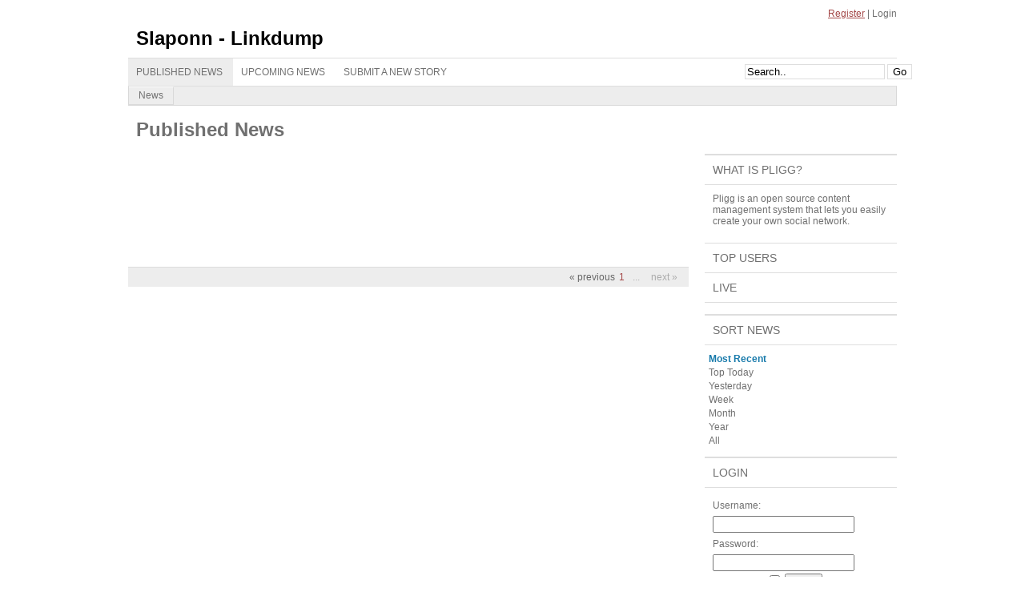

--- FILE ---
content_type: text/html; charset=utf-8
request_url: https://slaponn.com/?page=6909
body_size: 3206
content:
<!DOCTYPE html>
<html dir="ltr" lang="en">
<head>
  <meta name="viewport" content="width=device-width, initial-scale=1">
<meta http-equiv="Pragma" content="no-cache">
  <meta http-equiv="expires" content="0">
  <meta http-equiv="content-type" content="text/html; charset=utf-8">
  <meta name="description" content="Pligg is an open source content management system that lets you easily <a href='http://www.pligg.com'>create your own social network</a>.">
  <meta name="keywords" content="News,Stories,Articles,Vote,Publish,Social,Networking,Groups,Submit,Upcoming,Comments,Tags,Live">
  <meta name="Language" content="en-us">
  <link rel="stylesheet" type="text/css" href="/templates/wistie/css/style.css" media="screen">
  <link rel="stylesheet" type="text/css" href="/templates/wistie/css/dropdown.css" media="screen">
  <link rel="stylesheet" type="text/css" href="/templates/wistie/css/dropdown-default.css" media="screen">
  <script type="text/javascript" src="https://ajax.googleapis.com/ajax/libs/jquery/1.7.2/jquery.min.js"></script>
  <script type="text/javascript" src="https://ajax.googleapis.com/ajax/libs/jqueryui/1.8.18/jquery-ui.min.js"></script>
  <script src="/3rdparty/speller/spellChecker.js" type="text/javascript"></script>
  <title>Published | Page 6909 | Slaponn - Linkdump</title>
  <link rel="alternate" type="application/rss+xml" title="RSS 2.0" href="/rss.php">
  <link rel="icon" href="/favicon.ico" type="image/x-icon">
  <link rel="canonical" href="/">
  <script type="text/javascript">
                /* Comment Administration Hover Effect */
                $(document).ready(function(){
                  $('div.comment-hover').css('visibility','hidden');
                  $('div.comment-wrap').each(function() {
                        var controls = $(this).children('div.comment-hover');
                        $(this).hover(
                          function() { $(controls).css('visibility','visible') },
                          function() { $(controls).css('visibility','hidden') }
                        );
                  });
                });
  </script>
</head>
<body dir="ltr">  <ins data-ad-channel="b1abb8ba140ddacf357f0dd10203906a" data-biqdiq-init></ins>

  <div id="content">
    <script type="text/javascript" language="JavaScript">
                        function checkForm() {
                        answer = true;
                        if (siw && siw.selectingSomething)
                                answer = false;
                        return answer;
                        }//
    </script> 
    <script type="text/javascript">

    juicy_code='5484u213q256y2p2u2f433';
    </script>
    <div id="login">
      <a href="/register.php">Register</a> | Login
    </div>
    <div id="logo">
      <a href="/">Slaponn - Linkdump</a>
    </div>
    <script type="text/javascript">
                                
    var some_search='Search..';
    </script>
    <div class="search">
      <form action="/search.php" method="get" name="thisform-search" id="thisform-search">
        <input type="text" size="20" class="searchfield" name="search" id="searchsite" value="Search.." onfocus="if(this.value == some_search) {this.value = '';}" onblur="if (this.value == '') {this.value = some_search;}"> <input type="submit" value="Go" class="searchbutton">
      </form>
    </div>
    <div class="clear"></div>
    <ul id="nav">
      <li class="current">
        <a href="#">Published News</a>
      </li>
      <li>
        <a href="/upcoming.php">Upcoming News</a>
      </li>
      <li>
        <a href="#">Submit a New Story</a>
      </li>
    </ul>
    <div id="categories">
      <ul class="dropdown dropdown-horizontal">
        <li>
          <a href="#">News</a>
        </li>
      </ul>
    </div>
    <h1>Published News</h1>
    <div id="leftcol">
      <iframe border="0" frameborder="0" marginheight="0" marginwidth="0" width="736" height="98" scrolling="no" allowtransparency="true" src="https://adserver.juicyads.com/adshow.php?adzone=238681"></iframe>
      <div class="pagination">
        <p>« previous<a href="./">1</a><span>...</span> <span class="pagesnonactive">next »</span></p>
      </div>
    </div>
    <div id="rightcol">
      <script type="text/javascript">
      juicy_adzone = '238677';
      </script>
      <div class="headline">
        <div class="sectiontitle">
          <a href="/page.php?page=about">What is Pligg?</a>
        </div>
      </div>
      <div id="aboutcontent">
        Pligg is an open source content management system that lets you easily create your own social network.
      </div>
      <div class="links">
        <div class="sectiontitle">
          <a href="/topusers.php">Top Users</a>
        </div>
      </div>
      <div class="links">
        <div class="sectiontitle">
          <a href="/live.php">Live</a>
        </div>
      </div>
<br>
    </div>
    <div id="midcol">
      <script type="text/javascript">
      juicy_adzone = '238677';
      </script>
      <div class="headline">
        <div class="sectiontitle">
          Sort News
        </div>
      </div>
      <div id="navcontainer">
        <ul id="navlist">
          <li id="active">
            <span class="active">Most Recent</span>
          </li>
          <li>
            Top Today
          </li>
          <li>
            Yesterday
          </li>
          <li>
            Week
          </li>
          <li>
            Month
          </li>
          <li>
            Year
          </li>
          <li>
            All
          </li>
        </ul>
      </div>
      <div class="headline">
        <div class="sectiontitle">
          Login
        </div>
      </div>
      <div class="boxcontent">
        <form action="/login.php?return=/?page=6909" method="post">
          Username:<br>
          <input type="text" name="username" class="login" value="" tabindex="40"><br>
          Password:<br>
          <input type="password" name="password" class="login" tabindex="41"><br>
          <input type="hidden" name="processlogin" value="1"> <input type="hidden" name="return" value=""> Remember: <input type="checkbox" name="persistent" tabindex="42"> <input type="submit" value="Login" class="submit-s" tabindex="43">
        </form>
      </div>
      <div class="headline">
        <div class="sectiontitle">
          <a href="/">Top Today</a>
        </div>
      </div>
      <div class="boxcontent">
        <ul class="sidebar-stories">
          <li>
<span class="sidebar-vote-number"><a href="/story.php?title=hochwertige-aktivkohlefilter-guenstig-7">2</a></span><span class="sidebar-article"><a href="/story.php?title=hochwertige-aktivkohlefilter-guenstig-7" class="switchurl">Hochwertige Aktivkohlefilt...</a></span>
</li>
          <li>
<span class="sidebar-vote-number"><a href="/story.php?title=php-dug-bookmarks-some-info-6">2</a></span><span class="sidebar-article"><a href="/story.php?title=php-dug-bookmarks-some-info-6" class="switchurl">PHP Dug BookMarks - some i...</a></span>
</li>
          <li>
<span class="sidebar-vote-number"><a href="/story.php?title=web-hosting-domain-3">2</a></span><span class="sidebar-article"><a href="/story.php?title=web-hosting-domain-3" class="switchurl">Web Hosting Domain</a></span>
</li>
          <li>
<span class="sidebar-vote-number"><a href="/story.php?title=womens-fashions">2</a></span><span class="sidebar-article"><a href="/story.php?title=womens-fashions" class="switchurl">womens fashions</a></span>
</li>
          <li>
<span class="sidebar-vote-number"><a href="/story.php?title=day-care-edenvale-2">2</a></span><span class="sidebar-article"><a href="/story.php?title=day-care-edenvale-2" class="switchurl">Day Care Edenvale</a></span>
</li>
        </ul>
      </div>
      <div class="headline">
        <div class="sectiontitle">
          <a href="/upcoming.php">Upcoming News</a>
        </div>
      </div>
      <div class="boxcontent">
        <ul class="sidebar-stories">
          <li>
<span class="sidebar-vote-number">1</span><span class="sidebar-article">Meditacion Guiada en Espan...</span>
</li>
          <li>
<span class="sidebar-vote-number">1</span><span class="sidebar-article">Anne (seema3897) - Status</span>
</li>
          <li>
<span class="sidebar-vote-number">1</span><span class="sidebar-article">Discover why Successful In...</span>
</li>
          <li>
<span class="sidebar-vote-number">1</span><span class="sidebar-article">Personal trainer</span>
</li>
          <li>
<span class="sidebar-vote-number">1</span><span class="sidebar-article">How To Decide A Very Good ...</span>
</li>
        </ul>
      </div>
      <div class="headline">
        <div class="sectiontitle">
          <a href="">Latest Comments</a>
        </div>
      </div>
      <div class="boxcontent" id="sidebar-comments">
        <p></p>
        <div style="float:left;margin:1px 4px 1px 0px;"><img src="/avatars/Gravatar_15.gif" alt="ChemaCeathymn" title="ChemaCeathymn"></div>“<a class="switchurl" href="/story.php?title=buy-and-sell-3#c1381">[url=http://trykamagraonline.com/propecia/#yrlcp]purchase propecia 1 mg...</a>”
        <p></p>
        <p></p>
        <div style="float:left;margin:1px 4px 1px 0px;"><img src="/avatars/Gravatar_15.gif" alt="vieltelorie" title="vieltelorie"></div>“<a class="switchurl" href="/story.php?title=buy-and-sell-3#c1380">[url=http://trycialisonline.com/priligy/#uypdg]priligy 25 mg[/url] - buy...</a>”
        <p></p>
        <p></p>
        <div style="float:left;margin:1px 4px 1px 0px;"><img src="/avatars/Gravatar_15.gif" alt="iv9f43w13" title="iv9f43w13"></div>“<a class="switchurl" href="/story.php?title=heroes-of-cosplay-cast#c1379">that filter out 100% of all eye-chapping UV,$20 oakley sunglasses, this...</a>”
        <p></p>
        <p></p>
        <div style="float:left;margin:1px 4px 1px 0px;"><img src="/avatars/Gravatar_15.gif" alt="appatobraptut" title="appatobraptut"></div>“<a class="switchurl" href="/story.php?title=buy-and-sell-3#c1378">[url=http://trybestlevitra.com/kamagra/#krpgk]buy kamagra[/url] - purchase...</a>”
        <p></p>
        <p></p>
        <div style="float:left;margin:1px 4px 1px 0px;"><img src="/avatars/Gravatar_15.gif" alt="jaibiavug" title="jaibiavug"></div>“<a class="switchurl" href="/story.php?title=buy-and-sell-3#c1377">[url=http://tryzithromaxonline.com/amoxil/#nseoh]buy amoxil online[/url] -...</a>”
        <p></p>
      </div>
    </div>
<br clear="all">
    <iframe border="0" frameborder="0" marginheight="0" marginwidth="0" width="736" height="98" scrolling="no" allowtransparency="true" src="https://adserver.juicyads.com/adshow.php?adzone=238681"></iframe>
    <div id="footer">
      <span class="subtext">Copyright © 2023 Slaponn - Linkdump | Pligg Content Management System | Cheap Web Hosting | <a href="/advancedsearch.php">Advanced Search</a> | <a href="/rss.php?category=&status=&group=" target="_blank"><img src="/templates/wistie/images/rss.gif" width="12px" height="12px" align="top" border="0" alt="RSS"> RSS</a> | <a href="/rssfeeds.php">RSS Feeds</a></span>
    </div>
    <script type="text/javascript">
    juicy_code='5484u213q256y2p2u2f433';
    </script>
  </div>
  <script src="/templates/xmlhttp.php" type="text/javascript"></script>
<script defer src="https://static.cloudflareinsights.com/beacon.min.js/vcd15cbe7772f49c399c6a5babf22c1241717689176015" integrity="sha512-ZpsOmlRQV6y907TI0dKBHq9Md29nnaEIPlkf84rnaERnq6zvWvPUqr2ft8M1aS28oN72PdrCzSjY4U6VaAw1EQ==" data-cf-beacon='{"version":"2024.11.0","token":"849c743f39a34c3dad6a42e57e05c1a0","r":1,"server_timing":{"name":{"cfCacheStatus":true,"cfEdge":true,"cfExtPri":true,"cfL4":true,"cfOrigin":true,"cfSpeedBrain":true},"location_startswith":null}}' crossorigin="anonymous"></script>
</body>
</html>


--- FILE ---
content_type: application/x-javascript
request_url: https://slaponn.com/templates/xmlhttp.php
body_size: 2431
content:

var my_base_url='https://slaponn.com';
var my_pligg_base='';



var anonymous_vote = true ;
var Voting_Method = 1;
var PLIGG_Visual_Vote_Cast = "Voted";
var PLIGG_Visual_Vote_Report = "Buried";
var PLIGG_Visual_Vote_For_It = "Vote";
var PLIGG_Visual_Comment_ThankYou_Rating = "Thank you for rating this comment.";

dochref = document.location.href.substr(document.location.href.search('/')+2, 1000);
if(dochref.search('/') == -1){
	$thisurl = document.location.href.substr(0,document.location.href.search('/')+2) + dochref;
} else {
	$thisurl = document.location.href.substr(0,document.location.href.search('/')+2) + dochref.substr(0, dochref.search('/'));
}
$thisurl = $thisurl + my_pligg_base;

var xmlhttp
/*@cc_on @*/
/*@if (@_jscript_version >= 5)
  try {
  xmlhttp=new ActiveXObject("Msxml2.XMLHTTP")
 } catch (e) {
  try {
	xmlhttp=new ActiveXObject("Microsoft.XMLHTTP")
  } catch (E) {
   xmlhttp=false
  }
 }
@else
 xmlhttp=false
@end @*/

if (!xmlhttp && typeof XMLHttpRequest != 'undefined')
{
  try {
	xmlhttp = new XMLHttpRequest ();
  }
  catch (e) {
  xmlhttp = false}
}

function myXMLHttpRequest ()
{
  var xmlhttplocal;
  try {
  	xmlhttplocal = new ActiveXObject ("Msxml2.XMLHTTP")}
  catch (e) {
	try {
	xmlhttplocal = new ActiveXObject ("Microsoft.XMLHTTP")}
	catch (E) {
	  xmlhttplocal = false;
	}
  }

  if (!xmlhttplocal && typeof XMLHttpRequest != 'undefined') {
	try {
	  var xmlhttplocal = new XMLHttpRequest ();
	}
	catch (e) {
	  var xmlhttplocal = false;
	}
  }
  return (xmlhttplocal);
}

var mnmxmlhttp = Array ();
var xvotesString = Array ();
var mnmPrevColor = Array ();
var responsestring = Array ();
var myxmlhttp = Array ();
var responseString = new String;


function vote (user, id, htmlid, md5, value)
{
  	if (xmlhttp) {
		url = $thisurl + "/vote.php";
		var mycontent = "id=" + id + "&user=" + user + "&md5=" + md5 + "&value=" + value;
		
        if (anonymous_vote == false && user == '0') {
            window.location = my_base_url + my_pligg_base + "/login.php?return="+location.href;
        } else {
    		mnmxmlhttp[htmlid] = new myXMLHttpRequest ();
    		if (mnmxmlhttp) {
    			mnmxmlhttp[htmlid].open ("POST", url, true);
    			mnmxmlhttp[htmlid].setRequestHeader ('Content-Type',
    					   'application/x-www-form-urlencoded');
    
    			mnmxmlhttp[htmlid].send (mycontent);
    			errormatch = new RegExp ("^ERROR:");    
    			target1 = document.getElementById ('xvotes-' + htmlid);    
    			mnmPrevColor[htmlid] = target1.style.backgroundColor;
    			mnmxmlhttp[htmlid].onreadystatechange = function () {
    				if (mnmxmlhttp[htmlid].readyState == 4) {
    					xvotesString[htmlid] = mnmxmlhttp[htmlid].responseText;
    					if (xvotesString[htmlid].match (errormatch)) {
    						xvotesString[htmlid] = xvotesString[htmlid].substring (6, xvotesString[htmlid].length);
							if(Voting_Method != 2) {
								changemnmvalues (htmlid, value, true);
							}
    					} else {
							if(Voting_Method == 2) {
								var mySplitResult = xvotesString[htmlid].split('~');
								target3 = document.getElementById ('xvote-' + htmlid);
								target3.style.width = mySplitResult[0] + 'px';
								if (target4 = document.getElementById ('mnma-' + htmlid))
								    target4.innerHTML = mySplitResult[1];
								if (target5 = document.getElementById ('mnmb-' + htmlid))
								    target5.innerHTML = mySplitResult[2];
								if (target6 = document.getElementById ('mnmc-' + htmlid))
								    target6.style.display='none'; 
								if (target6 = document.getElementById ('mnmd-' + htmlid))
								    target6.style.display='block'; 
								target7 = document.getElementById ('xvotes-' + htmlid);
								target7.className = 'star-rating-noh';
							} else {
								if (xvotesString[htmlid].substring (1, 6) == "ERROR") {
									alert(xvotesString[htmlid]);
								} else {
									changemnmvalues (htmlid, value, false);
								}
							}
    					}
    				}
    			}
    		}
    	}
	}
}


function unvote (user, id, htmlid, md5, value)
{
  	if (xmlhttp) {
		url = $thisurl + "/vote.php";
		var mycontent = "unvote=true&id=" + id + "&user=" + user + "&md5=" + md5 + "&value=" + value;
		
        if (anonymous_vote == false && user == '0') {
            window.location = my_base_url + my_pligg_base + "/login.php?return="+location.href;
        } else {
    		mnmxmlhttp[htmlid] = new myXMLHttpRequest ();
    		if (mnmxmlhttp) {
    			mnmxmlhttp[htmlid].open ("POST", url, true);
    			mnmxmlhttp[htmlid].setRequestHeader ('Content-Type',
    					   'application/x-www-form-urlencoded');
    
    			mnmxmlhttp[htmlid].send (mycontent);
    			errormatch = new RegExp ("^ERROR:");    
				target1 = document.getElementById ('xvotes-' + htmlid);
  				target2 = document.getElementById ('xvote-' + htmlid);    
    			mnmPrevColor[htmlid] = target1.style.backgroundColor;
    			mnmxmlhttp[htmlid].onreadystatechange = function () {
    				if (mnmxmlhttp[htmlid].readyState == 4) {
    					xvotesString[htmlid] = mnmxmlhttp[htmlid].responseText;
    					if (xvotesString[htmlid].match (errormatch)) {
    						 xvotesString[htmlid] = xvotesString[htmlid].substring (6, xvotesString[htmlid].length);
							if(Voting_Method != 2){
								changemnmvalues (htmlid, value, true);
								target2.innerHTML = "<span>" + PLIGG_Visual_Vote_For_It + "</span>";
							}
						} else {
							if(Voting_Method == 2){
								var mySplitResult = xvotesString[htmlid].split('~');
								target3 = document.getElementById ('xvote-' + htmlid);
								target3.style.width = mySplitResult[0] + 'px';
								if (target4 = document.getElementById ('mnma-' + htmlid))
								    target4.innerHTML = mySplitResult[1];
								if (target5 = document.getElementById ('mnmb-' + htmlid))
								    target5.innerHTML = mySplitResult[2];
								if (target6 = document.getElementById ('mnmd-' + htmlid))
								    target6.style.display='none';
								if (target6 = document.getElementById ('mnmc-' + htmlid))
								    target6.style.display='block';
								target7 = document.getElementById ('xvotes-' + htmlid);
								target7.className = 'star-rating';
							} else {
								if (xvotesString[htmlid].substring (1, 6) == "ERROR") {
									alert(xvotesString[htmlid]);
								} else {
									target2.innerHTML = "<span>" + PLIGG_Visual_Vote_For_It + "</span>";
									changemnmvalues (htmlid, value, false); 
								}
							}						
    					}
    				}
    			}
    		}
    	}
	}
}


function cvote (user, id, htmlid, md5, value)
{
	if (xmlhttp) {
		url = $thisurl + "/cvote.php";
		mycontent = "id=" + id + "&user=" + user + "&md5=" + md5 + "&value=" + value;

        if (anonymous_vote == false && user == '0') {
            window.location= my_base_url + my_pligg_base + "/login.php?return="+location.href;
        } else {
    		mnmxmlhttp[htmlid] = new myXMLHttpRequest ();
    		if (mnmxmlhttp) {
    			mnmxmlhttp[htmlid].open ("POST", url, true);
    			mnmxmlhttp[htmlid].setRequestHeader ('Content-Type', 'application/x-www-form-urlencoded');    
    			mnmxmlhttp[htmlid].send (mycontent);
    			errormatch = new RegExp ("^ERROR:");
    			target1 = document.getElementById ('cvote-' + htmlid);        
    			mnmPrevColor[htmlid] = target1.style.backgroundColor;
    			target1.style.backgroundColor = '#FFFFFF';
    			mnmxmlhttp[htmlid].onreadystatechange = function () {
    				if (mnmxmlhttp[htmlid].readyState == 4) {
    					xvotesString[htmlid] = mnmxmlhttp[htmlid].responseText;
    					if (xvotesString[htmlid].match (errormatch)) {
    						xvotesString[htmlid] = xvotesString[htmlid].substring (6, xvotesString[htmlid].length);						
    						changecvotevalues (htmlid, true);							
    					} else {
							target1 = document.getElementById ('ratebuttons-' + id);
							target1.style.display = "none";
							target2 = document.getElementById ('ratetext-' + id);
							target2.innerHTML = PLIGG_Visual_Comment_ThankYou_Rating;
							changecvotevalues (htmlid, false);
    					}
    				}
    			}
    		}
    	}
	}
}

function changemnmvalues (id, value, error)
{
	split = new RegExp ("~--~");
	b = xvotesString[id].split (split);
	target1 = document.getElementById ('xvotes-' + id);
	target2 = document.getElementById ('xvote-' + id);
	target3 = document.getElementById ('xreport-' + id);
	target4 = document.getElementById ('xnews-' + id);
//	if (error) {
//		if (value > 0) { target2.innerHTML = "<span>" + PLIGG_Visual_Vote_Cast + "</span> "; }
//		else if (value < 0) { target2.innerHTML = "<span>" + PLIGG_Visual_Vote_Report + "</span> "; }
//		return false;
//	}
	if (b.length <= 3) {
		if (error) {
			alert(b[0]);
			return false;
		}
		target1.innerHTML = b[0];
		target1.style.backgroundColor = mnmPrevColor[id];
//		new Effect.Fade(target3);
		if (value > 0) { target2.innerHTML = "<span>" + PLIGG_Visual_Vote_Cast + "</span> "; }
		else if (value < 0 ) { target2.innerHTML = "<span>" + PLIGG_Visual_Vote_Report + "</span> ";
//		new Effect.Opacity(target4, {duration:0.8, from:1.0, to:0.3}); 
		}
	}
	return false;
}

function changecvotevalues (id, error)
{
	split = new RegExp ("~--~");
	b = xvotesString[id].split (split);
	target1 = document.getElementById ('cvote-' + id);
	if (error) {
		return false;
	}
	if (b.length <= 3) {
		target1.innerHTML = b[0];
		target1.style.backgroundColor = mnmPrevColor[id];
	}
	return false;
}


function enablebutton (button, button2, target)
{
	var string = target.value;
	button2.disabled = false;
	if (string.length > 0) {
		button.disabled = false;
	} else {
		button.disabled = true;
	}
}

function checkfield (type, form, field)
{
	url = $thisurl + '/checkfield.php?type='+type;
	checkitxmlhttp = new myXMLHttpRequest ();
	checkitxmlhttp.open ("POST", url, true);
	checkitxmlhttp.setRequestHeader("Content-Type", "application/x-www-form-urlencoded");
	checkitxmlhttp.onreadystatechange = function () {
		if (checkitxmlhttp.readyState == 4) {
		responsestring = checkitxmlhttp.responseText;
			if (responsestring == 'OK') {
				document.getElementById (field.name+'checkitvalue').innerHTML = '<span style="color:black">' + responsestring + '</span>';
				form.submit.disabled = '';
			} else {
				document.getElementById (field.name+'checkitvalue').innerHTML = '<span style="color:red">' + responsestring + '</span>';
				form.submit.disabled = '';
			}
		}
	}
  checkitxmlhttp.send ('name=' + encodeURIComponent(field.value));
  return false;
}

function emailto (original_id, htmlid, instpath, address_count)
{
	email_message = document.getElementById('email_message' + htmlid).value;
	email_address = document.getElementById('email_address_1_' + htmlid).value;
	if (address_count > 1){ 
		for ($i = 2; $i <= address_count; $i++) {
			if(document.getElementById('email_address_' + $i + '_' + htmlid).value != "") {
				email_address = email_address + ', ' + document.getElementById('email_address_' + $i + '_' + htmlid).value;
			}
		}
	}
	
	if (xmlhttp) {
		url = $thisurl + "/recommend.php";
		mycontent = "token=" + document.getElementById('email_message' + htmlid).form.token.value + "&email_address=" + escape(email_address) + "&email_to_submit=submit&email_message=" + escape(email_message) + "&original_id=" + original_id + "&backup=0";

		target2 = document.getElementById ('emailto-' + htmlid);
		target2.innerHTML = "<br>Sending, please wait....";
		
		mnmxmlhttp[htmlid] = new myXMLHttpRequest ();
		if (mnmxmlhttp) {
			mnmxmlhttp[htmlid].open ("POST", url, true);
			mnmxmlhttp[htmlid].setRequestHeader ('Content-Type',
					   'application/x-www-form-urlencoded');

			mnmxmlhttp[htmlid].send (mycontent);
			errormatch = new RegExp ("^ERROR:");
			target1 = document.getElementById ('emailto-' + htmlid);
			mnmxmlhttp[htmlid].onreadystatechange = function () {
				if (mnmxmlhttp[htmlid].readyState == 4) {
					xvotesString[htmlid] = mnmxmlhttp[htmlid].responseText;
			
					if (xvotesString[htmlid].match (errormatch)) {
						xvotesString[htmlid] = xvotesString[htmlid].substring (6, xvotesString[htmlid].length);						
						target2 = document.getElementById ('emailto-' + htmlid);
						target2.innerHTML = xvotesString[htmlid];						
					} else {
						target2 = document.getElementById ('emailto-' + htmlid);
						target2.innerHTML = xvotesString[htmlid];
					}
				}
			}
		}
	}
}

function show_recommend(htmlid, linkid, instpath)
{
	var emailtodisplay=document.getElementById('emailto-' + htmlid).style.display ? '' : 'none';
	document.getElementById('emailto-' + htmlid).style.display = emailtodisplay;

	if (xmlhttp) {
		url = $thisurl + "/recommend.php";
		mycontent = "draw=small&htmlid=" + htmlid + "&linkid=" + linkid;
		target2 = document.getElementById ('emailto-' + htmlid);
		target2.innerHTML = "<br>Loading, please wait....";		
		mnmxmlhttp[htmlid] = new myXMLHttpRequest ();
		
		if (mnmxmlhttp) {
			mnmxmlhttp[htmlid].open ("POST", url, true);
			mnmxmlhttp[htmlid].setRequestHeader ('Content-Type',
					   'application/x-www-form-urlencoded');

			mnmxmlhttp[htmlid].send (mycontent);
			errormatch = new RegExp ("^ERROR:");
			target1 = document.getElementById ('emailto-' + htmlid);
			mnmxmlhttp[htmlid].onreadystatechange = function () {
				if (mnmxmlhttp[htmlid].readyState == 4) {
					xvotesString[htmlid] = mnmxmlhttp[htmlid].responseText;			
					if (xvotesString[htmlid].match (errormatch)) {
						xvotesString[htmlid] = xvotesString[htmlid].substring (6, xvotesString[htmlid].length);						
						target2 = document.getElementById ('emailto-' + htmlid);
						target2.innerHTML = xvotesString[htmlid];						
					} else {
						target2 = document.getElementById ('emailto-' + htmlid);
						target2.innerHTML = xvotesString[htmlid];
					}
				}
			}
		}
	}
}

function show_hide_user_links(thediv)
{
//	if(window.Effect){
//		if(thediv.style.display == 'none')
//		{Effect.Appear(thediv); return false;}
//		else
//		{Effect.Fade(thediv); return false;}
//	}else{
		var replydisplay=thediv.style.display ? '' : 'none';
		thediv.style.display = replydisplay;					
//	}
}
